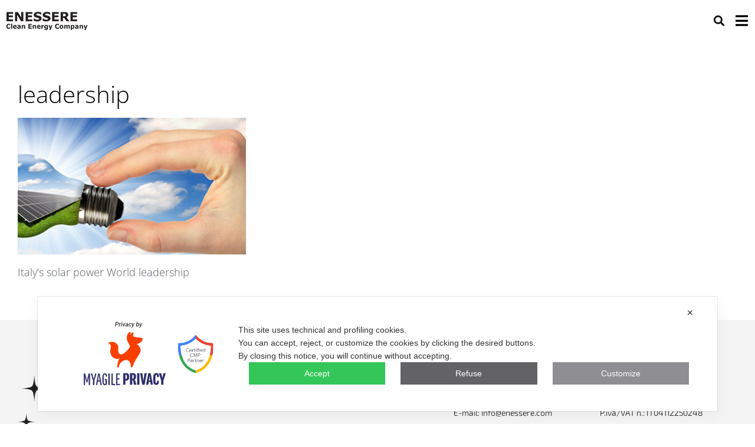

--- FILE ---
content_type: text/css
request_url: https://www.enessere.com/en/wp-content/uploads/sites/2/elementor/css/post-17064.css?ver=1769495850
body_size: 674
content:
.elementor-17064 .elementor-element.elementor-element-6d5261a > .elementor-container > .elementor-column > .elementor-widget-wrap{align-content:center;align-items:center;}.elementor-17064 .elementor-element.elementor-element-6d5261a:not(.elementor-motion-effects-element-type-background), .elementor-17064 .elementor-element.elementor-element-6d5261a > .elementor-motion-effects-container > .elementor-motion-effects-layer{background-color:#FFFFFF;}.elementor-17064 .elementor-element.elementor-element-6d5261a{transition:background 0.3s, border 0.3s, border-radius 0.3s, box-shadow 0.3s;z-index:100;}.elementor-17064 .elementor-element.elementor-element-6d5261a > .elementor-background-overlay{transition:background 0.3s, border-radius 0.3s, opacity 0.3s;}.elementor-widget-image .widget-image-caption{color:var( --e-global-color-text );font-family:var( --e-global-typography-text-font-family ), Sans-serif;font-weight:var( --e-global-typography-text-font-weight );}.elementor-17064 .elementor-element.elementor-element-70daf3b{text-align:start;}.elementor-17064 .elementor-element.elementor-element-8c70467.elementor-column > .elementor-widget-wrap{justify-content:flex-end;}.elementor-widget-search-form input[type="search"].elementor-search-form__input{font-family:var( --e-global-typography-text-font-family ), Sans-serif;font-weight:var( --e-global-typography-text-font-weight );}.elementor-widget-search-form .elementor-search-form__input,
					.elementor-widget-search-form .elementor-search-form__icon,
					.elementor-widget-search-form .elementor-lightbox .dialog-lightbox-close-button,
					.elementor-widget-search-form .elementor-lightbox .dialog-lightbox-close-button:hover,
					.elementor-widget-search-form.elementor-search-form--skin-full_screen input[type="search"].elementor-search-form__input{color:var( --e-global-color-text );fill:var( --e-global-color-text );}.elementor-widget-search-form .elementor-search-form__submit{font-family:var( --e-global-typography-text-font-family ), Sans-serif;font-weight:var( --e-global-typography-text-font-weight );background-color:var( --e-global-color-secondary );}.elementor-17064 .elementor-element.elementor-element-5a7cc74{width:auto;max-width:auto;}.elementor-17064 .elementor-element.elementor-element-5a7cc74 .elementor-search-form{text-align:center;}.elementor-17064 .elementor-element.elementor-element-5a7cc74 .elementor-search-form__toggle{--e-search-form-toggle-size:33px;--e-search-form-toggle-color:var( --e-global-color-text );--e-search-form-toggle-background-color:#FFFFFF00;}.elementor-17064 .elementor-element.elementor-element-5a7cc74.elementor-search-form--skin-full_screen .elementor-search-form__container{background-color:#FFFFFFD4;}.elementor-17064 .elementor-element.elementor-element-5a7cc74:not(.elementor-search-form--skin-full_screen) .elementor-search-form__container{border-radius:3px;}.elementor-17064 .elementor-element.elementor-element-5a7cc74.elementor-search-form--skin-full_screen input[type="search"].elementor-search-form__input{border-radius:3px;}.elementor-widget-icon.elementor-view-stacked .elementor-icon{background-color:var( --e-global-color-primary );}.elementor-widget-icon.elementor-view-framed .elementor-icon, .elementor-widget-icon.elementor-view-default .elementor-icon{color:var( --e-global-color-primary );border-color:var( --e-global-color-primary );}.elementor-widget-icon.elementor-view-framed .elementor-icon, .elementor-widget-icon.elementor-view-default .elementor-icon svg{fill:var( --e-global-color-primary );}.elementor-17064 .elementor-element.elementor-element-4c18553{width:auto;max-width:auto;}.elementor-17064 .elementor-element.elementor-element-4c18553 > .elementor-widget-container{padding:8px 0px 0px 10px;}.elementor-17064 .elementor-element.elementor-element-4c18553 .elementor-icon-wrapper{text-align:center;}.elementor-17064 .elementor-element.elementor-element-4c18553 .elementor-icon{font-size:24px;}.elementor-17064 .elementor-element.elementor-element-4c18553 .elementor-icon svg{height:24px;}.elementor-theme-builder-content-area{height:400px;}.elementor-location-header:before, .elementor-location-footer:before{content:"";display:table;clear:both;}@media(max-width:767px){.elementor-17064 .elementor-element.elementor-element-c4584fb{width:50%;}.elementor-17064 .elementor-element.elementor-element-8c70467{width:50%;}}@media(min-width:768px){.elementor-17064 .elementor-element.elementor-element-c4584fb{width:40.523%;}.elementor-17064 .elementor-element.elementor-element-8c70467{width:59.428%;}}

--- FILE ---
content_type: text/css
request_url: https://www.enessere.com/en/wp-content/uploads/sites/2/elementor/css/post-17069.css?ver=1769495850
body_size: 745
content:
.elementor-17069 .elementor-element.elementor-element-3a67017:not(.elementor-motion-effects-element-type-background), .elementor-17069 .elementor-element.elementor-element-3a67017 > .elementor-motion-effects-container > .elementor-motion-effects-layer{background-color:var( --e-global-color-b2a3106 );}.elementor-17069 .elementor-element.elementor-element-3a67017 > .elementor-container{max-width:1240px;}.elementor-17069 .elementor-element.elementor-element-3a67017{transition:background 0.3s, border 0.3s, border-radius 0.3s, box-shadow 0.3s;padding:40px 15px 40px 15px;}.elementor-17069 .elementor-element.elementor-element-3a67017 > .elementor-background-overlay{transition:background 0.3s, border-radius 0.3s, opacity 0.3s;}.elementor-widget-image .widget-image-caption{color:var( --e-global-color-text );font-family:var( --e-global-typography-text-font-family ), Sans-serif;font-weight:var( --e-global-typography-text-font-weight );}.elementor-17069 .elementor-element.elementor-element-ffdd280{text-align:start;}.elementor-17069 .elementor-element.elementor-element-ffdd280 img{width:150px;}.elementor-17069 .elementor-element.elementor-element-95f6bd5 > .elementor-widget-wrap > .elementor-widget:not(.elementor-widget__width-auto):not(.elementor-widget__width-initial):not(:last-child):not(.elementor-absolute){margin-block-end:10px;}.elementor-17069 .elementor-element.elementor-element-95f6bd5 .elementor-element-populated a{color:#4573B4;}.elementor-widget-heading .elementor-heading-title{font-family:var( --e-global-typography-primary-font-family ), Sans-serif;font-weight:var( --e-global-typography-primary-font-weight );color:var( --e-global-color-primary );}.elementor-17069 .elementor-element.elementor-element-05b132d .elementor-heading-title{font-family:"Exo 2", Sans-serif;font-size:20px;font-weight:600;}.elementor-widget-text-editor{font-family:var( --e-global-typography-text-font-family ), Sans-serif;font-weight:var( --e-global-typography-text-font-weight );color:var( --e-global-color-text );}.elementor-widget-text-editor.elementor-drop-cap-view-stacked .elementor-drop-cap{background-color:var( --e-global-color-primary );}.elementor-widget-text-editor.elementor-drop-cap-view-framed .elementor-drop-cap, .elementor-widget-text-editor.elementor-drop-cap-view-default .elementor-drop-cap{color:var( --e-global-color-primary );border-color:var( --e-global-color-primary );}.elementor-17069 .elementor-element.elementor-element-37bd634{font-family:"Exo 2", Sans-serif;font-size:14px;font-weight:300;}.elementor-17069 .elementor-element.elementor-element-0246f46 > .elementor-widget-wrap > .elementor-widget:not(.elementor-widget__width-auto):not(.elementor-widget__width-initial):not(:last-child):not(.elementor-absolute){margin-block-end:10px;}.elementor-17069 .elementor-element.elementor-element-d1c83fc .elementor-heading-title{font-family:"Exo 2", Sans-serif;font-size:20px;font-weight:600;}.elementor-17069 .elementor-element.elementor-element-0820bdb{font-family:"Exo 2", Sans-serif;font-size:14px;font-weight:300;}.elementor-17069 .elementor-element.elementor-element-95d7b69{width:auto;max-width:auto;align-self:center;}.elementor-17069 .elementor-element.elementor-element-95d7b69 > .elementor-widget-container{margin:0px 8px 0px 0px;}.elementor-17069 .elementor-element.elementor-element-95d7b69 .elementor-heading-title{font-family:"Open Sans", Sans-serif;font-size:14px;font-weight:300;}.elementor-17069 .elementor-element.elementor-element-cce2c8a{--grid-template-columns:repeat(0, auto);width:auto;max-width:auto;align-self:center;--icon-size:22px;--grid-column-gap:0px;--grid-row-gap:0px;}.elementor-17069 .elementor-element.elementor-element-cce2c8a .elementor-widget-container{text-align:center;}.elementor-17069 .elementor-element.elementor-element-cce2c8a .elementor-social-icon{background-color:#FFFFFF00;--icon-padding:0.1em;}.elementor-17069 .elementor-element.elementor-element-cce2c8a .elementor-social-icon i{color:var( --e-global-color-text );}.elementor-17069 .elementor-element.elementor-element-cce2c8a .elementor-social-icon svg{fill:var( --e-global-color-text );}.elementor-17069 .elementor-element.elementor-element-cce2c8a .elementor-social-icon:hover i{color:var( --e-global-color-accent );}.elementor-17069 .elementor-element.elementor-element-cce2c8a .elementor-social-icon:hover svg{fill:var( --e-global-color-accent );}.elementor-theme-builder-content-area{height:400px;}.elementor-location-header:before, .elementor-location-footer:before{content:"";display:table;clear:both;}@media(max-width:767px){.elementor-17069 .elementor-element.elementor-element-37bd634{text-align:start;}}@media(min-width:768px){.elementor-17069 .elementor-element.elementor-element-c30eb0f{width:60%;}.elementor-17069 .elementor-element.elementor-element-95f6bd5{width:20%;}.elementor-17069 .elementor-element.elementor-element-0246f46{width:19.3%;}}@media(max-width:1024px) and (min-width:768px){.elementor-17069 .elementor-element.elementor-element-c30eb0f{width:40%;}.elementor-17069 .elementor-element.elementor-element-95f6bd5{width:30%;}.elementor-17069 .elementor-element.elementor-element-0246f46{width:30%;}}

--- FILE ---
content_type: text/css
request_url: https://www.enessere.com/en/wp-content/uploads/sites/2/elementor/css/post-15611.css?ver=1769497974
body_size: 601
content:
.elementor-15611 .elementor-element.elementor-element-abb8b45{padding:60px 20px 60px 20px;}.elementor-widget-theme-archive-title .elementor-heading-title{font-family:var( --e-global-typography-primary-font-family ), Sans-serif;font-weight:var( --e-global-typography-primary-font-weight );color:var( --e-global-color-primary );}.elementor-15611 .elementor-element.elementor-element-88784bc .elementor-heading-title{font-family:var( --e-global-typography-primary-font-family ), Sans-serif;font-weight:var( --e-global-typography-primary-font-weight );}.elementor-widget-archive-posts .elementor-button{background-color:var( --e-global-color-accent );font-family:var( --e-global-typography-accent-font-family ), Sans-serif;font-weight:var( --e-global-typography-accent-font-weight );}.elementor-widget-archive-posts .elementor-post__title, .elementor-widget-archive-posts .elementor-post__title a{color:var( --e-global-color-secondary );font-family:var( --e-global-typography-primary-font-family ), Sans-serif;font-weight:var( --e-global-typography-primary-font-weight );}.elementor-widget-archive-posts .elementor-post__meta-data{font-family:var( --e-global-typography-secondary-font-family ), Sans-serif;font-weight:var( --e-global-typography-secondary-font-weight );}.elementor-widget-archive-posts .elementor-post__excerpt p{font-family:var( --e-global-typography-text-font-family ), Sans-serif;font-weight:var( --e-global-typography-text-font-weight );}.elementor-widget-archive-posts .elementor-post__read-more{color:var( --e-global-color-accent );}.elementor-widget-archive-posts a.elementor-post__read-more{font-family:var( --e-global-typography-accent-font-family ), Sans-serif;font-weight:var( --e-global-typography-accent-font-weight );}.elementor-widget-archive-posts .elementor-post__card .elementor-post__badge{background-color:var( --e-global-color-accent );font-family:var( --e-global-typography-accent-font-family ), Sans-serif;font-weight:var( --e-global-typography-accent-font-weight );}.elementor-widget-archive-posts .elementor-pagination{font-family:var( --e-global-typography-secondary-font-family ), Sans-serif;font-weight:var( --e-global-typography-secondary-font-weight );}.elementor-widget-archive-posts .e-load-more-message{font-family:var( --e-global-typography-secondary-font-family ), Sans-serif;font-weight:var( --e-global-typography-secondary-font-weight );}.elementor-widget-archive-posts .elementor-posts-nothing-found{color:var( --e-global-color-text );font-family:var( --e-global-typography-text-font-family ), Sans-serif;font-weight:var( --e-global-typography-text-font-weight );}.elementor-15611 .elementor-element.elementor-element-246a96d{--grid-row-gap:35px;--grid-column-gap:30px;}.elementor-15611 .elementor-element.elementor-element-246a96d .elementor-posts-container .elementor-post__thumbnail{padding-bottom:calc( 0.6 * 100% );}.elementor-15611 .elementor-element.elementor-element-246a96d:after{content:"0.6";}.elementor-15611 .elementor-element.elementor-element-246a96d .elementor-post__thumbnail__link{width:100%;}.elementor-15611 .elementor-element.elementor-element-246a96d.elementor-posts--thumbnail-left .elementor-post__thumbnail__link{margin-right:20px;}.elementor-15611 .elementor-element.elementor-element-246a96d.elementor-posts--thumbnail-right .elementor-post__thumbnail__link{margin-left:20px;}.elementor-15611 .elementor-element.elementor-element-246a96d.elementor-posts--thumbnail-top .elementor-post__thumbnail__link{margin-bottom:20px;}.elementor-15611 .elementor-element.elementor-element-246a96d .elementor-post:hover .elementor-post__thumbnail img{filter:brightness( 116% ) contrast( 100% ) saturate( 100% ) blur( 0px ) hue-rotate( 0deg );}.elementor-15611 .elementor-element.elementor-element-246a96d .elementor-post__title, .elementor-15611 .elementor-element.elementor-element-246a96d .elementor-post__title a{font-family:var( --e-global-typography-primary-font-family ), Sans-serif;font-weight:var( --e-global-typography-primary-font-weight );}.elementor-15611 .elementor-element.elementor-element-246a96d .elementor-pagination{text-align:center;}body:not(.rtl) .elementor-15611 .elementor-element.elementor-element-246a96d .elementor-pagination .page-numbers:not(:first-child){margin-left:calc( 10px/2 );}body:not(.rtl) .elementor-15611 .elementor-element.elementor-element-246a96d .elementor-pagination .page-numbers:not(:last-child){margin-right:calc( 10px/2 );}body.rtl .elementor-15611 .elementor-element.elementor-element-246a96d .elementor-pagination .page-numbers:not(:first-child){margin-right:calc( 10px/2 );}body.rtl .elementor-15611 .elementor-element.elementor-element-246a96d .elementor-pagination .page-numbers:not(:last-child){margin-left:calc( 10px/2 );}@media(max-width:767px){.elementor-15611 .elementor-element.elementor-element-246a96d .elementor-posts-container .elementor-post__thumbnail{padding-bottom:calc( 0.5 * 100% );}.elementor-15611 .elementor-element.elementor-element-246a96d:after{content:"0.5";}.elementor-15611 .elementor-element.elementor-element-246a96d .elementor-post__thumbnail__link{width:100%;}}/* Start custom CSS for archive-posts, class: .elementor-element-246a96d */.elementor-15611 .elementor-element.elementor-element-246a96d .elementor-pagination {
    margin-top: 40px;
}/* End custom CSS */

--- FILE ---
content_type: text/css
request_url: https://www.enessere.com/en/wp-content/uploads/sites/2/elementor/css/post-17059.css?ver=1769495850
body_size: 1189
content:
.elementor-17059 .elementor-element.elementor-element-ac2e200{padding:10% 10% 10% 10%;}.elementor-widget-image .widget-image-caption{color:var( --e-global-color-text );font-family:var( --e-global-typography-text-font-family ), Sans-serif;font-weight:var( --e-global-typography-text-font-weight );}.elementor-17059 .elementor-element.elementor-element-c9968c7{text-align:start;}.elementor-17059 .elementor-element.elementor-element-c9968c7 img{width:120px;}.elementor-widget-nav-menu .elementor-nav-menu .elementor-item{font-family:var( --e-global-typography-primary-font-family ), Sans-serif;font-weight:var( --e-global-typography-primary-font-weight );}.elementor-widget-nav-menu .elementor-nav-menu--main .elementor-item{color:var( --e-global-color-text );fill:var( --e-global-color-text );}.elementor-widget-nav-menu .elementor-nav-menu--main .elementor-item:hover,
					.elementor-widget-nav-menu .elementor-nav-menu--main .elementor-item.elementor-item-active,
					.elementor-widget-nav-menu .elementor-nav-menu--main .elementor-item.highlighted,
					.elementor-widget-nav-menu .elementor-nav-menu--main .elementor-item:focus{color:var( --e-global-color-accent );fill:var( --e-global-color-accent );}.elementor-widget-nav-menu .elementor-nav-menu--main:not(.e--pointer-framed) .elementor-item:before,
					.elementor-widget-nav-menu .elementor-nav-menu--main:not(.e--pointer-framed) .elementor-item:after{background-color:var( --e-global-color-accent );}.elementor-widget-nav-menu .e--pointer-framed .elementor-item:before,
					.elementor-widget-nav-menu .e--pointer-framed .elementor-item:after{border-color:var( --e-global-color-accent );}.elementor-widget-nav-menu{--e-nav-menu-divider-color:var( --e-global-color-text );}.elementor-widget-nav-menu .elementor-nav-menu--dropdown .elementor-item, .elementor-widget-nav-menu .elementor-nav-menu--dropdown  .elementor-sub-item{font-family:var( --e-global-typography-accent-font-family ), Sans-serif;font-weight:var( --e-global-typography-accent-font-weight );}.elementor-17059 .elementor-element.elementor-element-78a795d .elementor-nav-menu--dropdown a, .elementor-17059 .elementor-element.elementor-element-78a795d .elementor-menu-toggle{color:#FFFFFF;fill:#FFFFFF;}.elementor-17059 .elementor-element.elementor-element-78a795d .elementor-nav-menu--dropdown{background-color:#12121200;}.elementor-17059 .elementor-element.elementor-element-78a795d .elementor-nav-menu--dropdown a:hover,
					.elementor-17059 .elementor-element.elementor-element-78a795d .elementor-nav-menu--dropdown a:focus,
					.elementor-17059 .elementor-element.elementor-element-78a795d .elementor-nav-menu--dropdown a.elementor-item-active,
					.elementor-17059 .elementor-element.elementor-element-78a795d .elementor-nav-menu--dropdown a.highlighted,
					.elementor-17059 .elementor-element.elementor-element-78a795d .elementor-menu-toggle:hover,
					.elementor-17059 .elementor-element.elementor-element-78a795d .elementor-menu-toggle:focus{color:#A9A9A9;}.elementor-17059 .elementor-element.elementor-element-78a795d .elementor-nav-menu--dropdown a:hover,
					.elementor-17059 .elementor-element.elementor-element-78a795d .elementor-nav-menu--dropdown a:focus,
					.elementor-17059 .elementor-element.elementor-element-78a795d .elementor-nav-menu--dropdown a.elementor-item-active,
					.elementor-17059 .elementor-element.elementor-element-78a795d .elementor-nav-menu--dropdown a.highlighted{background-color:#12121200;}.elementor-17059 .elementor-element.elementor-element-78a795d .elementor-nav-menu--dropdown a.elementor-item-active{color:var( --e-global-color-accent );background-color:#12121200;}.elementor-17059 .elementor-element.elementor-element-78a795d .elementor-nav-menu--dropdown .elementor-item, .elementor-17059 .elementor-element.elementor-element-78a795d .elementor-nav-menu--dropdown  .elementor-sub-item{font-size:16px;font-weight:300;}.elementor-17059 .elementor-element.elementor-element-78a795d .elementor-nav-menu--dropdown a{padding-left:8px;padding-right:8px;padding-top:12px;padding-bottom:12px;}.elementor-widget-search-form input[type="search"].elementor-search-form__input{font-family:var( --e-global-typography-text-font-family ), Sans-serif;font-weight:var( --e-global-typography-text-font-weight );}.elementor-widget-search-form .elementor-search-form__input,
					.elementor-widget-search-form .elementor-search-form__icon,
					.elementor-widget-search-form .elementor-lightbox .dialog-lightbox-close-button,
					.elementor-widget-search-form .elementor-lightbox .dialog-lightbox-close-button:hover,
					.elementor-widget-search-form.elementor-search-form--skin-full_screen input[type="search"].elementor-search-form__input{color:var( --e-global-color-text );fill:var( --e-global-color-text );}.elementor-widget-search-form .elementor-search-form__submit{font-family:var( --e-global-typography-text-font-family ), Sans-serif;font-weight:var( --e-global-typography-text-font-weight );background-color:var( --e-global-color-secondary );}.elementor-17059 .elementor-element.elementor-element-1a7c3f5 .elementor-search-form__container{min-height:50px;}.elementor-17059 .elementor-element.elementor-element-1a7c3f5 .elementor-search-form__submit{min-width:50px;}body:not(.rtl) .elementor-17059 .elementor-element.elementor-element-1a7c3f5 .elementor-search-form__icon{padding-left:calc(50px / 3);}body.rtl .elementor-17059 .elementor-element.elementor-element-1a7c3f5 .elementor-search-form__icon{padding-right:calc(50px / 3);}.elementor-17059 .elementor-element.elementor-element-1a7c3f5 .elementor-search-form__input, .elementor-17059 .elementor-element.elementor-element-1a7c3f5.elementor-search-form--button-type-text .elementor-search-form__submit{padding-left:calc(50px / 3);padding-right:calc(50px / 3);}.elementor-17059 .elementor-element.elementor-element-1a7c3f5 .elementor-search-form__input,
					.elementor-17059 .elementor-element.elementor-element-1a7c3f5 .elementor-search-form__icon,
					.elementor-17059 .elementor-element.elementor-element-1a7c3f5 .elementor-lightbox .dialog-lightbox-close-button,
					.elementor-17059 .elementor-element.elementor-element-1a7c3f5 .elementor-lightbox .dialog-lightbox-close-button:hover,
					.elementor-17059 .elementor-element.elementor-element-1a7c3f5.elementor-search-form--skin-full_screen input[type="search"].elementor-search-form__input{color:#FFFFFF;fill:#FFFFFF;}.elementor-17059 .elementor-element.elementor-element-1a7c3f5:not(.elementor-search-form--skin-full_screen) .elementor-search-form__container{background-color:var( --e-global-color-text );border-color:#727272;border-width:1px 1px 1px 1px;border-radius:0px;}.elementor-17059 .elementor-element.elementor-element-1a7c3f5.elementor-search-form--skin-full_screen input[type="search"].elementor-search-form__input{background-color:var( --e-global-color-text );border-color:#727272;border-width:1px 1px 1px 1px;border-radius:0px;}.elementor-17059 .elementor-element.elementor-element-89b31fb{--grid-template-columns:repeat(0, auto);--icon-size:22px;--grid-column-gap:12px;--grid-row-gap:0px;}.elementor-17059 .elementor-element.elementor-element-89b31fb .elementor-social-icon{background-color:#FFFFFF00;--icon-padding:0.1em;}.elementor-17059 .elementor-element.elementor-element-89b31fb .elementor-social-icon i{color:#ABABAB;}.elementor-17059 .elementor-element.elementor-element-89b31fb .elementor-social-icon svg{fill:#ABABAB;}.elementor-17059 .elementor-element.elementor-element-89b31fb .elementor-social-icon:hover i{color:#FFFFFF;}.elementor-17059 .elementor-element.elementor-element-89b31fb .elementor-social-icon:hover svg{fill:#FFFFFF;}#elementor-popup-modal-17059 .dialog-widget-content{animation-duration:0.4s;background-color:var( --e-global-color-text );background-image:url("https://www.enessere.com/en/wp-content/uploads/sites/2/2023/05/eolic_bg_menu.png");background-position:bottom center;background-repeat:no-repeat;box-shadow:2px 8px 23px 3px rgba(0,0,0,0.2);}#elementor-popup-modal-17059{background-color:rgba(0,0,0,.8);justify-content:flex-end;align-items:flex-start;pointer-events:all;}#elementor-popup-modal-17059 .dialog-message{width:300px;height:100vh;align-items:flex-start;}#elementor-popup-modal-17059 .dialog-close-button{display:flex;}/* Start custom CSS for nav-menu, class: .elementor-element-78a795d */.elementor-17059 .elementor-element.elementor-element-78a795d a {
    background-color: transparent !important;
}/* End custom CSS */
/* Start custom CSS for search-form, class: .elementor-element-1a7c3f5 */.elementor-17059 .elementor-element.elementor-element-1a7c3f5 .elementor-search-form__container{
    min-height: 45px !important;
}

.elementor-17059 .elementor-element.elementor-element-1a7c3f5 input {
    border: 0px !important;
}/* End custom CSS */
/* Start custom CSS for wp-widget-mslswidget, class: .elementor-element-4d1e205 */.elementor-17059 .elementor-element.elementor-element-4d1e205 {
    margin-right: 3px
}
.elementor-17059 .elementor-element.elementor-element-4d1e205 a {
    margin: 0px 5px;
    font-size: 14px;
    color: #fff;
    font-weight: bold;
    font-size: 20px;
}/* End custom CSS */

--- FILE ---
content_type: text/plain
request_url: https://www.google-analytics.com/j/collect?v=1&_v=j102&a=1415994316&t=pageview&_s=1&dl=https%3A%2F%2Fwww.enessere.com%2Fen%2Ftag%2Fleadership%2F&ul=en-us%40posix&dt=leadership%20Archivi%20-%20Enessere&sr=1280x720&vp=1280x720&_u=YGBAgEABAAAAACAAI~&jid=982558011&gjid=231391599&cid=1394452242.1769668135&tid=UA-29997444-1&_gid=1630609087.1769668135&_slc=1&gtm=45He61r1n81MTC48HBv77512922za200zd77512922&gcd=13l3l3l3l1l1&dma=0&tag_exp=102015665~103116026~103200004~104527906~104528501~104684208~104684211~115938466~115938469~116185181~116185182~116988316~117041587~117223558&z=1581751546
body_size: -450
content:
2,cG-SHD6RXVYJZ